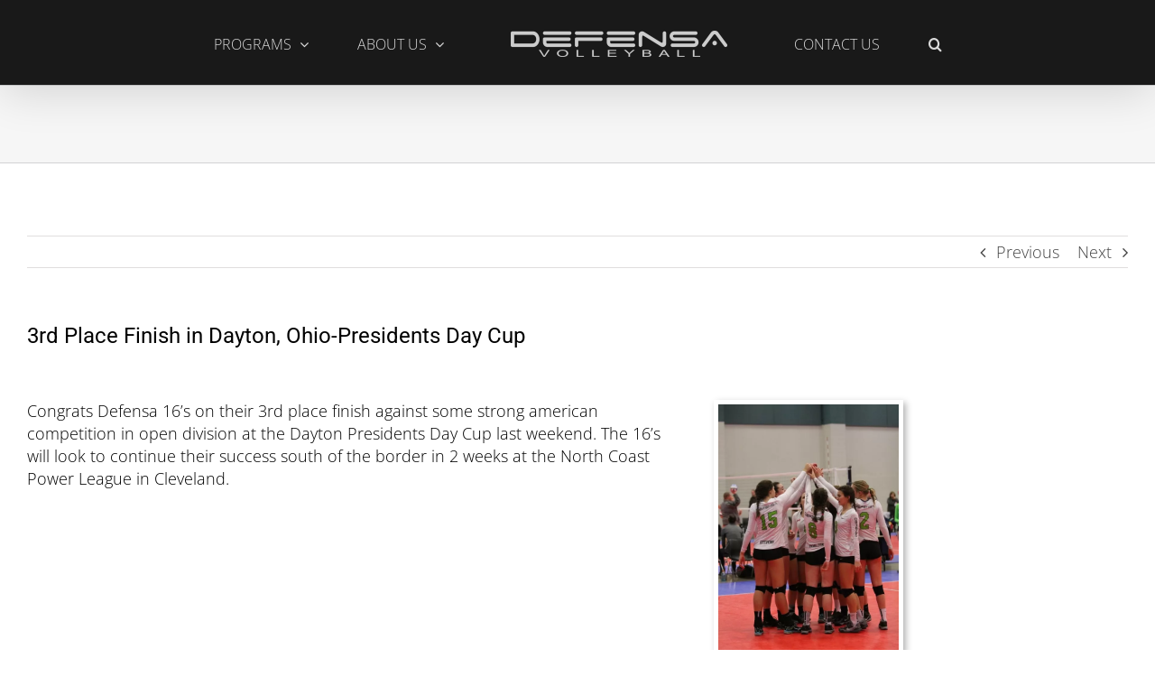

--- FILE ---
content_type: text/plain
request_url: https://www.google-analytics.com/j/collect?v=1&_v=j102&a=90770270&t=pageview&_s=1&dl=https%3A%2F%2Fdefensa.ca%2F3rd-place-finish-in-dayton-ohio-presidents-day-cup%2F&ul=en-us%40posix&dt=3rd%20Place%20in%20Dayton%2C%202016%20Ohio%20Presidents%20Day%20Cup%20%7C%20Volleyball&sr=1280x720&vp=1280x720&_u=IEBAAEABAAAAACAAI~&jid=48926927&gjid=1067987056&cid=1128983485.1768968271&tid=UA-71448456-1&_gid=1761005172.1768968271&_r=1&_slc=1&z=757258157
body_size: -449
content:
2,cG-K6S0L26M82